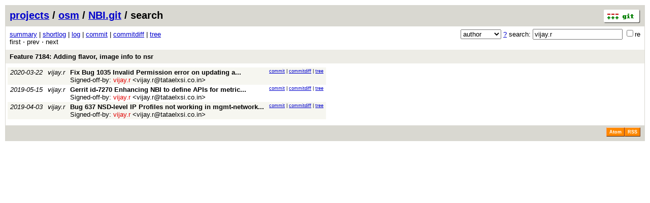

--- FILE ---
content_type: application/xhtml+xml; charset=utf-8
request_url: https://osm.etsi.org/gitweb/?p=osm/NBI.git;a=search;h=refs/changes/72/8972/8;s=vijay.r;st=author
body_size: 6633
content:
<?xml version="1.0" encoding="utf-8"?>
<!DOCTYPE html PUBLIC "-//W3C//DTD XHTML 1.0 Strict//EN" "http://www.w3.org/TR/xhtml1/DTD/xhtml1-strict.dtd">
<html xmlns="http://www.w3.org/1999/xhtml" xml:lang="en-US" lang="en-US">
<!-- git web interface version 2.7.4, (C) 2005-2006, Kay Sievers <kay.sievers@vrfy.org>, Christian Gierke -->
<!-- git core binaries version 2.25.1 -->
<head>
<meta http-equiv="content-type" content="application/xhtml+xml; charset=utf-8"/>
<meta name="generator" content="gitweb/2.7.4 git/2.25.1"/>
<meta name="robots" content="index, nofollow"/>
<title>osm.etsi.org Git - osm/NBI.git/search</title>
<link rel="stylesheet" type="text/css" href="static/gitweb.css"/>
<link rel="alternate" title="osm/NBI.git - log - RSS feed" href="/gitweb/?p=osm/NBI.git;a=rss" type="application/rss+xml" />
<link rel="alternate" title="osm/NBI.git - log - RSS feed (no merges)" href="/gitweb/?p=osm/NBI.git;a=rss;opt=--no-merges" type="application/rss+xml" />
<link rel="alternate" title="osm/NBI.git - log - Atom feed" href="/gitweb/?p=osm/NBI.git;a=atom" type="application/atom+xml" />
<link rel="alternate" title="osm/NBI.git - log - Atom feed (no merges)" href="/gitweb/?p=osm/NBI.git;a=atom;opt=--no-merges" type="application/atom+xml" />
<link rel="shortcut icon" href="static/git-favicon.png" type="image/png" />
</head>
<body>
<div class="page_header">
<a href="http://git-scm.com/" title="git homepage"><img alt="git" class="logo" height="27" src="static/git-logo.png" width="72" /></a><a href="/gitweb/">projects</a> / <a href="/gitweb/?a=project_list;pf=osm">osm</a> / <a href="/gitweb/?p=osm/NBI.git;a=summary">NBI.git</a> / search
</div>
<form method="get" action="/gitweb/" enctype="multipart/form-data"><div class="search">
<input name="p" type="hidden" value="osm/NBI.git" />
<input name="a" type="hidden" value="search" />
<input name="h" type="hidden" value="refs/changes/72/8972/8" />
<select name="st" >
<option value="commit">commit</option>
<option value="grep">grep</option>
<option selected="selected" value="author">author</option>
<option value="committer">committer</option>
<option value="pickaxe">pickaxe</option>
</select> <a href="/gitweb/?p=osm/NBI.git;a=search_help" title="search help">?</a> search:
<input type="text" name="s" value="vijay.r" />
<span title="Extended regular expression"><label><input type="checkbox" name="sr" value="1" />re</label></span></div>
</form>
<div class="page_nav">
<a href="/gitweb/?p=osm/NBI.git;a=summary">summary</a> | <a href="/gitweb/?p=osm/NBI.git;a=shortlog">shortlog</a> | <a href="/gitweb/?p=osm/NBI.git;a=log">log</a> | <a href="/gitweb/?p=osm/NBI.git;a=commit;h=refs/changes/72/8972/8">commit</a> | <a href="/gitweb/?p=osm/NBI.git;a=commitdiff;h=refs/changes/72/8972/8">commitdiff</a> | <a href="/gitweb/?p=osm/NBI.git;a=tree;h=2171adc0c00ab45baa157d1e9f561785009e4756;hb=refs/changes/72/8972/8">tree</a><br/>
first &sdot; prev &sdot; next<br/>
</div>
<div class="header">
<a class="title" href="/gitweb/?p=osm/NBI.git;a=commit;h=refs/changes/72/8972/8">Feature 7184: Adding flavor, image info to nsr</a>
</div>
<table class="commit_search">
<tr class="dark">
<td title="5 years ago"><i>2020-03-22</i></td>
<td class="author"><a class="list" href="/gitweb/?p=osm/NBI.git;a=search;h=refs/changes/72/8972/8;s=vijay.r;st=author" title="Search for commits authored by vijay.r">vijay.r</a></td><td><a class="list subject" href="/gitweb/?p=osm/NBI.git;a=commit;h=0915a2e53675e6be583b4f112f56718855b1f2c9"><span title="Fix Bug 1035 Invalid Permission error on updating a role with K8sclusters, k8srepos... ">Fix Bug 1035 Invalid Permission error on updating a... </span><br/></a>Signed-off-by: <span class="match">vijay.r</span> &lt;vijay.r@tataelxsi.co.in&gt;<br /></td>
<td class="link"><a href="/gitweb/?p=osm/NBI.git;a=commit;h=0915a2e53675e6be583b4f112f56718855b1f2c9">commit</a> | <a href="/gitweb/?p=osm/NBI.git;a=commitdiff;h=0915a2e53675e6be583b4f112f56718855b1f2c9">commitdiff</a> | <a href="/gitweb/?p=osm/NBI.git;a=tree;h=1af4edbd41223be85a6945d69c0e176920a870a2;hb=0915a2e53675e6be583b4f112f56718855b1f2c9">tree</a></td>
</tr>
<tr class="light">
<td title="6 years ago"><i>2019-05-15</i></td>
<td class="author"><a class="list" href="/gitweb/?p=osm/NBI.git;a=search;h=refs/changes/72/8972/8;s=vijay.r;st=author" title="Search for commits authored by vijay.r">vijay.r</a></td><td><a class="list subject" href="/gitweb/?p=osm/NBI.git;a=commit;h=35ef2f7832eb995b700a882262305a0dfedbc4c1"><span title="Gerrit id-7270 Enhancing NBI to define APIs for metric collection">Gerrit id-7270 Enhancing NBI to define APIs for metric... </span><br/></a>Signed-off-by: <span class="match">vijay.r</span> &lt;vijay.r@tataelxsi.co.in&gt;<br /></td>
<td class="link"><a href="/gitweb/?p=osm/NBI.git;a=commit;h=35ef2f7832eb995b700a882262305a0dfedbc4c1">commit</a> | <a href="/gitweb/?p=osm/NBI.git;a=commitdiff;h=35ef2f7832eb995b700a882262305a0dfedbc4c1">commitdiff</a> | <a href="/gitweb/?p=osm/NBI.git;a=tree;h=990c3d88ae30bd0e7315b446badf6e3b0472f82f;hb=35ef2f7832eb995b700a882262305a0dfedbc4c1">tree</a></td>
</tr>
<tr class="dark">
<td title="6 years ago"><i>2019-04-03</i></td>
<td class="author"><a class="list" href="/gitweb/?p=osm/NBI.git;a=search;h=refs/changes/72/8972/8;s=vijay.r;st=author" title="Search for commits authored by vijay.r">vijay.r</a></td><td><a class="list subject" href="/gitweb/?p=osm/NBI.git;a=commit;h=8ba4e0552fefc96856942fb524d903d286d1cb65"><span title="Bug 637 NSD-level IP Profiles not working in mgmt-network fix single for loop to... ">Bug 637 NSD-level IP Profiles not working in mgmt-network... </span><br/></a>Signed-off-by: <span class="match">vijay.r</span> &lt;vijay.r@tataelxsi.co.in&gt;<br /></td>
<td class="link"><a href="/gitweb/?p=osm/NBI.git;a=commit;h=8ba4e0552fefc96856942fb524d903d286d1cb65">commit</a> | <a href="/gitweb/?p=osm/NBI.git;a=commitdiff;h=8ba4e0552fefc96856942fb524d903d286d1cb65">commitdiff</a> | <a href="/gitweb/?p=osm/NBI.git;a=tree;h=cc6ccf3d695d15b50b8a75b315e9df90401e2216;hb=8ba4e0552fefc96856942fb524d903d286d1cb65">tree</a></td>
</tr>
<tr>
<td colspan="3"></td>
</tr>
</table>
<div class="page_footer">
<a class="rss_logo generic" href="/gitweb/?p=osm/NBI.git;a=rss" title="log RSS feed">RSS</a>
<a class="rss_logo generic" href="/gitweb/?p=osm/NBI.git;a=atom" title="log Atom feed">Atom</a>
</div>
<script type="text/javascript" src="static/gitweb.js"></script>
<script type="text/javascript">
window.onload = function () {
	var tz_cookie = { name: 'gitweb_tz', expires: 14, path: '/' };
	onloadTZSetup('local', tz_cookie, 'datetime');
};
</script>
</body>
</html>